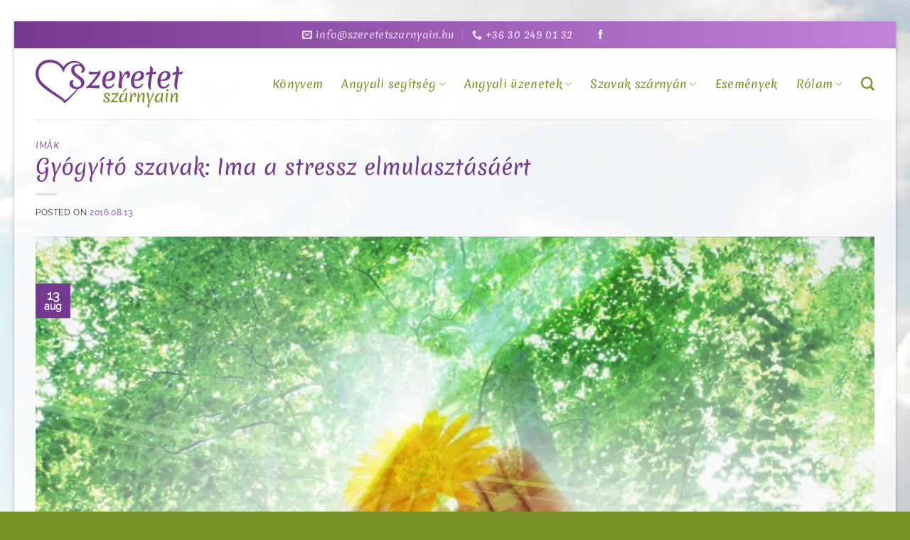

--- FILE ---
content_type: text/html; charset=UTF-8
request_url: https://szeretetszarnyain.hu/gyogyito-szavak-ima-a-stressz-elmulasztasaert/
body_size: 72934
content:
<!DOCTYPE html>
<html lang="hu" prefix="og: https://ogp.me/ns#" class="loading-site no-js">
<head>
	<meta charset="UTF-8" />
	<link rel="profile" href="http://gmpg.org/xfn/11" />
	<link rel="pingback" href="" />

	<script>(function(html){html.className = html.className.replace(/\bno-js\b/,'js')})(document.documentElement);</script>
<meta name="viewport" content="width=device-width, initial-scale=1" />
<!-- Search Engine Optimization by Rank Math - https://rankmath.com/ -->
<title>Gyógyító szavak: Ima a stressz elmulasztásáért - Szeretet Szárnyain</title>
<meta name="description" content="Ima a stressz elmulasztásáért"/>
<meta name="robots" content="index, follow, max-snippet:-1, max-video-preview:-1, max-image-preview:large"/>
<link rel="canonical" href="https://szeretetszarnyain.hu/gyogyito-szavak-ima-a-stressz-elmulasztasaert/" />
<meta property="og:locale" content="hu_HU" />
<meta property="og:type" content="article" />
<meta property="og:title" content="Gyógyító szavak: Ima a stressz elmulasztásáért - Szeretet Szárnyain" />
<meta property="og:description" content="Ima a stressz elmulasztásáért" />
<meta property="og:url" content="https://szeretetszarnyain.hu/gyogyito-szavak-ima-a-stressz-elmulasztasaert/" />
<meta property="og:site_name" content="Szeretet Szárnyain" />
<meta property="article:section" content="Imák" />
<meta property="og:image" content="https://szeretetszarnyain.hu/wp-content/uploads/ima-tenyerben-viragok.jpg" />
<meta property="og:image:secure_url" content="https://szeretetszarnyain.hu/wp-content/uploads/ima-tenyerben-viragok.jpg" />
<meta property="og:image:width" content="1280" />
<meta property="og:image:height" content="1024" />
<meta property="og:image:alt" content="Gyógyító szavak: Ima a stressz elmulasztásáért" />
<meta property="og:image:type" content="image/jpeg" />
<meta property="article:published_time" content="2016-08-13T12:32:54+01:00" />
<meta name="twitter:card" content="summary_large_image" />
<meta name="twitter:title" content="Gyógyító szavak: Ima a stressz elmulasztásáért - Szeretet Szárnyain" />
<meta name="twitter:description" content="Ima a stressz elmulasztásáért" />
<meta name="twitter:image" content="https://szeretetszarnyain.hu/wp-content/uploads/ima-tenyerben-viragok.jpg" />
<meta name="twitter:label1" content="Szerző:" />
<meta name="twitter:data1" content="Tóth Szilvia" />
<meta name="twitter:label2" content="Olvasási idő" />
<meta name="twitter:data2" content="Kevesebb, mint egy perc" />
<script type="application/ld+json" class="rank-math-schema">{"@context":"https://schema.org","@graph":[{"@type":["Person","Organization"],"@id":"https://szeretetszarnyain.hu/#person","name":"awdmin"},{"@type":"WebSite","@id":"https://szeretetszarnyain.hu/#website","url":"https://szeretetszarnyain.hu","name":"awdmin","publisher":{"@id":"https://szeretetszarnyain.hu/#person"},"inLanguage":"hu"},{"@type":"ImageObject","@id":"https://szeretetszarnyain.hu/wp-content/uploads/ima-tenyerben-viragok.jpg","url":"https://szeretetszarnyain.hu/wp-content/uploads/ima-tenyerben-viragok.jpg","width":"1280","height":"1024","inLanguage":"hu"},{"@type":"WebPage","@id":"https://szeretetszarnyain.hu/gyogyito-szavak-ima-a-stressz-elmulasztasaert/#webpage","url":"https://szeretetszarnyain.hu/gyogyito-szavak-ima-a-stressz-elmulasztasaert/","name":"Gy\u00f3gy\u00edt\u00f3 szavak: Ima a stressz elmulaszt\u00e1s\u00e1\u00e9rt - Szeretet Sz\u00e1rnyain","datePublished":"2016-08-13T12:32:54+01:00","dateModified":"2016-08-13T12:32:54+01:00","isPartOf":{"@id":"https://szeretetszarnyain.hu/#website"},"primaryImageOfPage":{"@id":"https://szeretetszarnyain.hu/wp-content/uploads/ima-tenyerben-viragok.jpg"},"inLanguage":"hu"},{"@type":"Person","@id":"https://szeretetszarnyain.hu/author/t-szilvia/","name":"T\u00f3th Szilvia","url":"https://szeretetszarnyain.hu/author/t-szilvia/","image":{"@type":"ImageObject","@id":"https://secure.gravatar.com/avatar/6ab5086febf1abc7c64686e112644dc5a9db5751d295987051994a44626b07dd?s=96&amp;d=mm&amp;r=g","url":"https://secure.gravatar.com/avatar/6ab5086febf1abc7c64686e112644dc5a9db5751d295987051994a44626b07dd?s=96&amp;d=mm&amp;r=g","caption":"T\u00f3th Szilvia","inLanguage":"hu"}},{"@type":"BlogPosting","headline":"Gy\u00f3gy\u00edt\u00f3 szavak: Ima a stressz elmulaszt\u00e1s\u00e1\u00e9rt - Szeretet Sz\u00e1rnyain","datePublished":"2016-08-13T12:32:54+01:00","dateModified":"2016-08-13T12:32:54+01:00","articleSection":"Im\u00e1k","author":{"@id":"https://szeretetszarnyain.hu/author/t-szilvia/","name":"T\u00f3th Szilvia"},"publisher":{"@id":"https://szeretetszarnyain.hu/#person"},"description":"Ima a stressz elmulaszt\u00e1s\u00e1\u00e9rt","name":"Gy\u00f3gy\u00edt\u00f3 szavak: Ima a stressz elmulaszt\u00e1s\u00e1\u00e9rt - Szeretet Sz\u00e1rnyain","@id":"https://szeretetszarnyain.hu/gyogyito-szavak-ima-a-stressz-elmulasztasaert/#richSnippet","isPartOf":{"@id":"https://szeretetszarnyain.hu/gyogyito-szavak-ima-a-stressz-elmulasztasaert/#webpage"},"image":{"@id":"https://szeretetszarnyain.hu/wp-content/uploads/ima-tenyerben-viragok.jpg"},"inLanguage":"hu","mainEntityOfPage":{"@id":"https://szeretetszarnyain.hu/gyogyito-szavak-ima-a-stressz-elmulasztasaert/#webpage"}}]}</script>
<!-- /Rank Math WordPress SEO plugin -->

<link rel='dns-prefetch' href='//meet.jit.si' />
<link rel='dns-prefetch' href='//fonts.googleapis.com' />
<link rel='prefetch' href='https://szeretetszarnyain.hu/wp-content/themes/flatsome/assets/js/flatsome.js?ver=e2eddd6c228105dac048' />
<link rel='prefetch' href='https://szeretetszarnyain.hu/wp-content/themes/flatsome/assets/js/chunk.slider.js?ver=3.20.4' />
<link rel='prefetch' href='https://szeretetszarnyain.hu/wp-content/themes/flatsome/assets/js/chunk.popups.js?ver=3.20.4' />
<link rel='prefetch' href='https://szeretetszarnyain.hu/wp-content/themes/flatsome/assets/js/chunk.tooltips.js?ver=3.20.4' />
<link rel='prefetch' href='https://szeretetszarnyain.hu/wp-content/themes/flatsome/assets/js/woocommerce.js?ver=1c9be63d628ff7c3ff4c' />
<link rel="alternate" type="application/rss+xml" title="Szeretet Szárnyain &raquo; hírcsatorna" href="https://szeretetszarnyain.hu/feed/" />
<link rel="alternate" type="application/rss+xml" title="Szeretet Szárnyain &raquo; hozzászólás hírcsatorna" href="https://szeretetszarnyain.hu/comments/feed/" />
<link rel="alternate" type="application/rss+xml" title="Szeretet Szárnyain &raquo; Gyógyító szavak: Ima a stressz elmulasztásáért hozzászólás hírcsatorna" href="https://szeretetszarnyain.hu/gyogyito-szavak-ima-a-stressz-elmulasztasaert/feed/" />
<link rel="alternate" title="oEmbed (JSON)" type="application/json+oembed" href="https://szeretetszarnyain.hu/wp-json/oembed/1.0/embed?url=https%3A%2F%2Fszeretetszarnyain.hu%2Fgyogyito-szavak-ima-a-stressz-elmulasztasaert%2F" />
<link rel="alternate" title="oEmbed (XML)" type="text/xml+oembed" href="https://szeretetszarnyain.hu/wp-json/oembed/1.0/embed?url=https%3A%2F%2Fszeretetszarnyain.hu%2Fgyogyito-szavak-ima-a-stressz-elmulasztasaert%2F&#038;format=xml" />
<style id='wp-img-auto-sizes-contain-inline-css' type='text/css'>
img:is([sizes=auto i],[sizes^="auto," i]){contain-intrinsic-size:3000px 1500px}
/*# sourceURL=wp-img-auto-sizes-contain-inline-css */
</style>
<style id='woocommerce-inline-inline-css' type='text/css'>
.woocommerce form .form-row .required { visibility: visible; }
/*# sourceURL=woocommerce-inline-inline-css */
</style>
<link rel='stylesheet' id='evcal_google_fonts-css' href='//fonts.googleapis.com/css?family=Oswald%3A400%2C300%7COpen+Sans%3A700%2C400%2C400i%7CRoboto%3A700%2C400&#038;ver=6.9' type='text/css' media='screen' />
<link rel='stylesheet' id='evcal_cal_default-css' href='//szeretetszarnyain.hu/wp-content/plugins/eventON/assets/css/eventon_styles.css?ver=4.0.3' type='text/css' media='all' />
<link rel='stylesheet' id='evo_font_icons-css' href='//szeretetszarnyain.hu/wp-content/plugins/eventON/assets/fonts/all.css?ver=4.0.3' type='text/css' media='all' />
<link rel='stylesheet' id='eventon_dynamic_styles-css' href='//szeretetszarnyain.hu/wp-content/plugins/eventON/assets/css/eventon_dynamic_styles.css?ver=4.0.3' type='text/css' media='all' />
<link rel='stylesheet' id='evo_fc_styles-css' href='https://szeretetszarnyain.hu/wp-content/plugins/eventon-full-cal/assets/fc_styles.css?ver=2.0.3' type='text/css' media='all' />
<link rel='stylesheet' id='flatsome-main-css' href='https://szeretetszarnyain.hu/wp-content/themes/flatsome/assets/css/flatsome.css?ver=3.20.4' type='text/css' media='all' />
<style id='flatsome-main-inline-css' type='text/css'>
@font-face {
				font-family: "fl-icons";
				font-display: block;
				src: url(https://szeretetszarnyain.hu/wp-content/themes/flatsome/assets/css/icons/fl-icons.eot?v=3.20.4);
				src:
					url(https://szeretetszarnyain.hu/wp-content/themes/flatsome/assets/css/icons/fl-icons.eot#iefix?v=3.20.4) format("embedded-opentype"),
					url(https://szeretetszarnyain.hu/wp-content/themes/flatsome/assets/css/icons/fl-icons.woff2?v=3.20.4) format("woff2"),
					url(https://szeretetszarnyain.hu/wp-content/themes/flatsome/assets/css/icons/fl-icons.ttf?v=3.20.4) format("truetype"),
					url(https://szeretetszarnyain.hu/wp-content/themes/flatsome/assets/css/icons/fl-icons.woff?v=3.20.4) format("woff"),
					url(https://szeretetszarnyain.hu/wp-content/themes/flatsome/assets/css/icons/fl-icons.svg?v=3.20.4#fl-icons) format("svg");
			}
/*# sourceURL=flatsome-main-inline-css */
</style>
<link rel='stylesheet' id='flatsome-shop-css' href='https://szeretetszarnyain.hu/wp-content/themes/flatsome/assets/css/flatsome-shop.css?ver=3.20.4' type='text/css' media='all' />
<link rel='stylesheet' id='flatsome-style-css' href='https://szeretetszarnyain.hu/wp-content/themes/flatsome-child/style.css?ver=3.0' type='text/css' media='all' />
<script type="text/javascript" src="https://szeretetszarnyain.hu/wp-includes/js/jquery/jquery.min.js?ver=3.7.1" id="jquery-core-js"></script>
<script type="text/javascript" src="https://szeretetszarnyain.hu/wp-includes/js/jquery/jquery-migrate.min.js?ver=3.4.1" id="jquery-migrate-js"></script>
<script type="text/javascript" src="https://szeretetszarnyain.hu/wp-content/plugins/woocommerce/assets/js/jquery-blockui/jquery.blockUI.min.js?ver=2.7.0-wc.10.4.3" id="wc-jquery-blockui-js" data-wp-strategy="defer"></script>
<script type="text/javascript" id="wc-add-to-cart-js-extra">
/* <![CDATA[ */
var wc_add_to_cart_params = {"ajax_url":"/wp-admin/admin-ajax.php","wc_ajax_url":"/?wc-ajax=%%endpoint%%","i18n_view_cart":"Kos\u00e1r","cart_url":"https://szeretetszarnyain.hu/kosar/","is_cart":"","cart_redirect_after_add":"no"};
//# sourceURL=wc-add-to-cart-js-extra
/* ]]> */
</script>
<script type="text/javascript" src="https://szeretetszarnyain.hu/wp-content/plugins/woocommerce/assets/js/frontend/add-to-cart.min.js?ver=10.4.3" id="wc-add-to-cart-js" defer="defer" data-wp-strategy="defer"></script>
<script type="text/javascript" src="https://szeretetszarnyain.hu/wp-content/plugins/woocommerce/assets/js/js-cookie/js.cookie.min.js?ver=2.1.4-wc.10.4.3" id="wc-js-cookie-js" data-wp-strategy="defer"></script>
<link rel="https://api.w.org/" href="https://szeretetszarnyain.hu/wp-json/" /><link rel="alternate" title="JSON" type="application/json" href="https://szeretetszarnyain.hu/wp-json/wp/v2/posts/6878906" /><link rel="EditURI" type="application/rsd+xml" title="RSD" href="https://szeretetszarnyain.hu/xmlrpc.php?rsd" />
<meta name="generator" content="WordPress 6.9" />
<link rel='shortlink' href='https://szeretetszarnyain.hu/?p=6878906' />
	<noscript><style>.woocommerce-product-gallery{ opacity: 1 !important; }</style></noscript>
	

<!-- EventON Version -->
<meta name="generator" content="EventON 4.0.3" />

<link rel="icon" href="https://szeretetszarnyain.hu/wp-content/uploads/favicon.png" sizes="32x32" />
<link rel="icon" href="https://szeretetszarnyain.hu/wp-content/uploads/favicon.png" sizes="192x192" />
<link rel="apple-touch-icon" href="https://szeretetszarnyain.hu/wp-content/uploads/favicon.png" />
<meta name="msapplication-TileImage" content="https://szeretetszarnyain.hu/wp-content/uploads/favicon.png" />
<style id="custom-css" type="text/css">:root {--primary-color: #75398f;--fs-color-primary: #75398f;--fs-color-secondary: #789225;--fs-color-success: #789225;--fs-color-alert: #b20000;--fs-color-base: #2d2d2d;--fs-experimental-link-color: #75398f;--fs-experimental-link-color-hover: #789225;}.tooltipster-base {--tooltip-color: #fff;--tooltip-bg-color: #000;}.off-canvas-right .mfp-content, .off-canvas-left .mfp-content {--drawer-width: 300px;}.off-canvas .mfp-content.off-canvas-cart {--drawer-width: 360px;}html{background-image: url('https://szeretetszarnyain.hu/wp-content/uploads/bg-03.jpg');}.container-width, .full-width .ubermenu-nav, .container, .row{max-width: 1210px}.row.row-collapse{max-width: 1180px}.row.row-small{max-width: 1202.5px}.row.row-large{max-width: 1240px}body.framed, body.framed header, body.framed .header-wrapper, body.boxed, body.boxed header, body.boxed .header-wrapper, body.boxed .is-sticky-section{ max-width: 1240px}.sticky-add-to-cart--active, #wrapper,#main,#main.dark{background-color: rgba(255,255,255,0.5)}.header-main{height: 100px}#logo img{max-height: 100px}#logo{width:214px;}#logo img{padding:5px 0;}.header-bottom{min-height: 10px}.header-top{min-height: 38px}.transparent .header-main{height: 30px}.transparent #logo img{max-height: 30px}.has-transparent + .page-title:first-of-type,.has-transparent + #main > .page-title,.has-transparent + #main > div > .page-title,.has-transparent + #main .page-header-wrapper:first-of-type .page-title{padding-top: 60px;}.header.show-on-scroll,.stuck .header-main{height:70px!important}.stuck #logo img{max-height: 70px!important}.search-form{ width: 100%;}.header-bg-color {background-color: rgba(255,255,255,0.9)}.header-bottom {background-color: #f1f1f1}.header-main .nav > li > a{line-height: 80px }.header-bottom-nav > li > a{line-height: 16px }@media (max-width: 549px) {.header-main{height: 80px}#logo img{max-height: 80px}}.nav-dropdown{font-size:90%}h1,h2,h3,h4,h5,h6,.heading-font{color: #75398f;}body{font-size: 110%;}@media screen and (max-width: 549px){body{font-size: 100%;}}body{font-family: Raleway, sans-serif;}body {font-weight: 400;font-style: normal;}.nav > li > a {font-family: Merienda, sans-serif;}.mobile-sidebar-levels-2 .nav > li > ul > li > a {font-family: Merienda, sans-serif;}.nav > li > a,.mobile-sidebar-levels-2 .nav > li > ul > li > a {font-weight: 400;font-style: normal;}h1,h2,h3,h4,h5,h6,.heading-font, .off-canvas-center .nav-sidebar.nav-vertical > li > a{font-family: Merienda, sans-serif;}h1,h2,h3,h4,h5,h6,.heading-font,.banner h1,.banner h2 {font-weight: 400;font-style: normal;}.alt-font{font-family: Courgette, sans-serif;}.alt-font {font-weight: 400!important;font-style: normal!important;}.breadcrumbs{text-transform: none;}button,.button{text-transform: none;}.nav > li > a, .links > li > a{text-transform: none;}.section-title span{text-transform: none;}h3.widget-title,span.widget-title{text-transform: none;}.header:not(.transparent) .header-nav-main.nav > li > a {color: #789225;}.header:not(.transparent) .header-nav-main.nav > li > a:hover,.header:not(.transparent) .header-nav-main.nav > li.active > a,.header:not(.transparent) .header-nav-main.nav > li.current > a,.header:not(.transparent) .header-nav-main.nav > li > a.active,.header:not(.transparent) .header-nav-main.nav > li > a.current{color: #75398f;}.header-nav-main.nav-line-bottom > li > a:before,.header-nav-main.nav-line-grow > li > a:before,.header-nav-main.nav-line > li > a:before,.header-nav-main.nav-box > li > a:hover,.header-nav-main.nav-box > li.active > a,.header-nav-main.nav-pills > li > a:hover,.header-nav-main.nav-pills > li.active > a{color:#FFF!important;background-color: #75398f;}.shop-page-title.featured-title .title-overlay{background-color: rgba(255,255,255,0);}input[type='submit'], input[type="button"], button:not(.icon), .button:not(.icon){border-radius: 3px!important}@media screen and (min-width: 550px){.products .box-vertical .box-image{min-width: 300px!important;width: 300px!important;}}.absolute-footer, html{background-color: #789225}.nav-vertical-fly-out > li + li {border-top-width: 1px; border-top-style: solid;}/* Custom CSS */.header-top .nav>li>a>i+span, .header-top .nav.nav-small>li>a>span {font-size: 1em;}.nav-uppercase>li>a {font-weight:normal;}.h2, h2 {font-size: 1.4em;line-height: 1.3;}.is-large {font-size: 1.3em;}h1.is-large {font-size: 1.7em;}.banner h2, .banner h3, .banner h1 {line-height: 1.4;}h1, h2, h3, h4, h5, h6, .heading-font, .banner h1, .banner h2 {font-weight: normal;}#comments .comment-respond {background-color: rgba(255,255,255,0.6);border: 1px solid #ececec;}@media screen and (min-width: 850px){.large-10 {max-width: 100%;-ms-flex-preferred-size: 100%;flex-basis: 100%;}}.absolute-footer {font-size: .8em;padding: 8px 0 8px;background: linear-gradient(90deg, rgba(120,146,37,1) 0%, rgba(169,197,84,1) 100%);}.header-top{background: linear-gradient(90deg, rgba(117,57,143,1) 0%, rgba(196,130,218,1) 100%);min-height: 38px;}.ajde_evcal_calendar .calendar_header p {font-size: 24px;}.evofc_months_strip.names .eventon_fc_days .evo_fc_day.has_events span i {font-size: 13px;text-transform: capitalize;width: auto;height: 22px;border-radius: 3px;font-style: normal;font-weight: normal;color: #808080;text-overflow: ellipsis;overflow: hidden;display: block;margin: 0 5px 3px;padding: 1px 5px;box-sizing: border-box;text-align: left;}.eventon_fc_days .evo_fc_day.today:before {background-color: #799225;}.byline{display:none;}.post-tags-title{float:left;margin: 8px 20px 0 0;}.post-tags{ margin: 30px 0 90px 0; padding:0; list-style:none !important;}.post-tags li, .post-tags a{float:left;height:28px;line-height:28px;position:relative;font-size:13px;}.post-tags a{margin-right:10px;padding:0 10px 0 12px;background:#75398f;color:#fff;text-decoration:none;-moz-border-radius-bottomright:4px;-webkit-border-bottom-right-radius:4px;border-bottom-right-radius:4px;-moz-border-radius-topright:4px;-webkit-border-top-right-radius:4px;border-top-right-radius:4px;}.post-tags a:before{content:"";float:left;position:absolute;top:0;left:-15px;width:0;height:0;border-color:transparent #75398f transparent transparent;border-style:solid;border-width:14px 15px 14px 0;}.post-tags a:after{content:"";position:absolute;top:11px;left:0;float:left;width:4px;height:4px;-moz-border-radius:2px;-webkit-border-radius:2px;border-radius:2px;background:#fff;-moz-box-shadow:-1px -1px 2px #75398f;-webkit-box-shadow:-1px -1px 2px #75398f;box-shadow:-1px -1px 2px #75398f;}.post-tags a:hover{background:#789225;}.post-tags a:hover:before{border-color:transparent #789225 transparent transparent;}.woocommerce-breadcrumb{display:none;}.shop-page-title{text-align:center;}.featured-title {background-color: rgba(255,255,255,0.5);text-shadow: 1px 1px 1px rgba(0,0,0,0);}.featured-title h1 {color: #75398f!important;}.featured-title .page-title-bg {box-shadow: inset 0 0 0px 0px rgba(0,0,0,0);}/* Custom CSS Mobile */@media (max-width: 549px){.header-top .nav {display: block;}.header-top .nav>li {display: block;text-align: center;}}.label-new.menu-item > a:after{content:"Új";}.label-hot.menu-item > a:after{content:"Forró (HOT)";}.label-sale.menu-item > a:after{content:"Akció";}.label-popular.menu-item > a:after{content:"Népszerű";}</style><style id="kirki-inline-styles">/* vietnamese */
@font-face {
  font-family: 'Merienda';
  font-style: normal;
  font-weight: 400;
  font-display: swap;
  src: url(https://szeretetszarnyain.hu/wp-content/fonts/merienda/gNMaW3x8Qoy5_mf8uUkJGHtiYXjmKFy5enhYQUT9cGA.woff2) format('woff2');
  unicode-range: U+0102-0103, U+0110-0111, U+0128-0129, U+0168-0169, U+01A0-01A1, U+01AF-01B0, U+0300-0301, U+0303-0304, U+0308-0309, U+0323, U+0329, U+1EA0-1EF9, U+20AB;
}
/* latin-ext */
@font-face {
  font-family: 'Merienda';
  font-style: normal;
  font-weight: 400;
  font-display: swap;
  src: url(https://szeretetszarnyain.hu/wp-content/fonts/merienda/gNMaW3x8Qoy5_mf8uUkJGHtiYXjmKFy5enhYQET9cGA.woff2) format('woff2');
  unicode-range: U+0100-02BA, U+02BD-02C5, U+02C7-02CC, U+02CE-02D7, U+02DD-02FF, U+0304, U+0308, U+0329, U+1D00-1DBF, U+1E00-1E9F, U+1EF2-1EFF, U+2020, U+20A0-20AB, U+20AD-20C0, U+2113, U+2C60-2C7F, U+A720-A7FF;
}
/* latin */
@font-face {
  font-family: 'Merienda';
  font-style: normal;
  font-weight: 400;
  font-display: swap;
  src: url(https://szeretetszarnyain.hu/wp-content/fonts/merienda/gNMaW3x8Qoy5_mf8uUkJGHtiYXjmKFy5enhYTkT9.woff2) format('woff2');
  unicode-range: U+0000-00FF, U+0131, U+0152-0153, U+02BB-02BC, U+02C6, U+02DA, U+02DC, U+0304, U+0308, U+0329, U+2000-206F, U+20AC, U+2122, U+2191, U+2193, U+2212, U+2215, U+FEFF, U+FFFD;
}/* cyrillic-ext */
@font-face {
  font-family: 'Raleway';
  font-style: normal;
  font-weight: 400;
  font-display: swap;
  src: url(https://szeretetszarnyain.hu/wp-content/fonts/raleway/1Ptxg8zYS_SKggPN4iEgvnHyvveLxVvaorCFPrEHJA.woff2) format('woff2');
  unicode-range: U+0460-052F, U+1C80-1C8A, U+20B4, U+2DE0-2DFF, U+A640-A69F, U+FE2E-FE2F;
}
/* cyrillic */
@font-face {
  font-family: 'Raleway';
  font-style: normal;
  font-weight: 400;
  font-display: swap;
  src: url(https://szeretetszarnyain.hu/wp-content/fonts/raleway/1Ptxg8zYS_SKggPN4iEgvnHyvveLxVvaorCMPrEHJA.woff2) format('woff2');
  unicode-range: U+0301, U+0400-045F, U+0490-0491, U+04B0-04B1, U+2116;
}
/* vietnamese */
@font-face {
  font-family: 'Raleway';
  font-style: normal;
  font-weight: 400;
  font-display: swap;
  src: url(https://szeretetszarnyain.hu/wp-content/fonts/raleway/1Ptxg8zYS_SKggPN4iEgvnHyvveLxVvaorCHPrEHJA.woff2) format('woff2');
  unicode-range: U+0102-0103, U+0110-0111, U+0128-0129, U+0168-0169, U+01A0-01A1, U+01AF-01B0, U+0300-0301, U+0303-0304, U+0308-0309, U+0323, U+0329, U+1EA0-1EF9, U+20AB;
}
/* latin-ext */
@font-face {
  font-family: 'Raleway';
  font-style: normal;
  font-weight: 400;
  font-display: swap;
  src: url(https://szeretetszarnyain.hu/wp-content/fonts/raleway/1Ptxg8zYS_SKggPN4iEgvnHyvveLxVvaorCGPrEHJA.woff2) format('woff2');
  unicode-range: U+0100-02BA, U+02BD-02C5, U+02C7-02CC, U+02CE-02D7, U+02DD-02FF, U+0304, U+0308, U+0329, U+1D00-1DBF, U+1E00-1E9F, U+1EF2-1EFF, U+2020, U+20A0-20AB, U+20AD-20C0, U+2113, U+2C60-2C7F, U+A720-A7FF;
}
/* latin */
@font-face {
  font-family: 'Raleway';
  font-style: normal;
  font-weight: 400;
  font-display: swap;
  src: url(https://szeretetszarnyain.hu/wp-content/fonts/raleway/1Ptxg8zYS_SKggPN4iEgvnHyvveLxVvaorCIPrE.woff2) format('woff2');
  unicode-range: U+0000-00FF, U+0131, U+0152-0153, U+02BB-02BC, U+02C6, U+02DA, U+02DC, U+0304, U+0308, U+0329, U+2000-206F, U+20AC, U+2122, U+2191, U+2193, U+2212, U+2215, U+FEFF, U+FFFD;
}/* latin-ext */
@font-face {
  font-family: 'Courgette';
  font-style: normal;
  font-weight: 400;
  font-display: swap;
  src: url(https://szeretetszarnyain.hu/wp-content/fonts/courgette/wEO_EBrAnc9BLjLQAUk1WPoK7Es.woff2) format('woff2');
  unicode-range: U+0100-02BA, U+02BD-02C5, U+02C7-02CC, U+02CE-02D7, U+02DD-02FF, U+0304, U+0308, U+0329, U+1D00-1DBF, U+1E00-1E9F, U+1EF2-1EFF, U+2020, U+20A0-20AB, U+20AD-20C0, U+2113, U+2C60-2C7F, U+A720-A7FF;
}
/* latin */
@font-face {
  font-family: 'Courgette';
  font-style: normal;
  font-weight: 400;
  font-display: swap;
  src: url(https://szeretetszarnyain.hu/wp-content/fonts/courgette/wEO_EBrAnc9BLjLQAUk1VvoK.woff2) format('woff2');
  unicode-range: U+0000-00FF, U+0131, U+0152-0153, U+02BB-02BC, U+02C6, U+02DA, U+02DC, U+0304, U+0308, U+0329, U+2000-206F, U+20AC, U+2122, U+2191, U+2193, U+2212, U+2215, U+FEFF, U+FFFD;
}</style><link rel='stylesheet' id='wc-blocks-style-css' href='https://szeretetszarnyain.hu/wp-content/plugins/woocommerce/assets/client/blocks/wc-blocks.css?ver=wc-10.4.3' type='text/css' media='all' />
<style id='global-styles-inline-css' type='text/css'>
:root{--wp--preset--aspect-ratio--square: 1;--wp--preset--aspect-ratio--4-3: 4/3;--wp--preset--aspect-ratio--3-4: 3/4;--wp--preset--aspect-ratio--3-2: 3/2;--wp--preset--aspect-ratio--2-3: 2/3;--wp--preset--aspect-ratio--16-9: 16/9;--wp--preset--aspect-ratio--9-16: 9/16;--wp--preset--color--black: #000000;--wp--preset--color--cyan-bluish-gray: #abb8c3;--wp--preset--color--white: #ffffff;--wp--preset--color--pale-pink: #f78da7;--wp--preset--color--vivid-red: #cf2e2e;--wp--preset--color--luminous-vivid-orange: #ff6900;--wp--preset--color--luminous-vivid-amber: #fcb900;--wp--preset--color--light-green-cyan: #7bdcb5;--wp--preset--color--vivid-green-cyan: #00d084;--wp--preset--color--pale-cyan-blue: #8ed1fc;--wp--preset--color--vivid-cyan-blue: #0693e3;--wp--preset--color--vivid-purple: #9b51e0;--wp--preset--color--primary: #75398f;--wp--preset--color--secondary: #789225;--wp--preset--color--success: #789225;--wp--preset--color--alert: #b20000;--wp--preset--gradient--vivid-cyan-blue-to-vivid-purple: linear-gradient(135deg,rgb(6,147,227) 0%,rgb(155,81,224) 100%);--wp--preset--gradient--light-green-cyan-to-vivid-green-cyan: linear-gradient(135deg,rgb(122,220,180) 0%,rgb(0,208,130) 100%);--wp--preset--gradient--luminous-vivid-amber-to-luminous-vivid-orange: linear-gradient(135deg,rgb(252,185,0) 0%,rgb(255,105,0) 100%);--wp--preset--gradient--luminous-vivid-orange-to-vivid-red: linear-gradient(135deg,rgb(255,105,0) 0%,rgb(207,46,46) 100%);--wp--preset--gradient--very-light-gray-to-cyan-bluish-gray: linear-gradient(135deg,rgb(238,238,238) 0%,rgb(169,184,195) 100%);--wp--preset--gradient--cool-to-warm-spectrum: linear-gradient(135deg,rgb(74,234,220) 0%,rgb(151,120,209) 20%,rgb(207,42,186) 40%,rgb(238,44,130) 60%,rgb(251,105,98) 80%,rgb(254,248,76) 100%);--wp--preset--gradient--blush-light-purple: linear-gradient(135deg,rgb(255,206,236) 0%,rgb(152,150,240) 100%);--wp--preset--gradient--blush-bordeaux: linear-gradient(135deg,rgb(254,205,165) 0%,rgb(254,45,45) 50%,rgb(107,0,62) 100%);--wp--preset--gradient--luminous-dusk: linear-gradient(135deg,rgb(255,203,112) 0%,rgb(199,81,192) 50%,rgb(65,88,208) 100%);--wp--preset--gradient--pale-ocean: linear-gradient(135deg,rgb(255,245,203) 0%,rgb(182,227,212) 50%,rgb(51,167,181) 100%);--wp--preset--gradient--electric-grass: linear-gradient(135deg,rgb(202,248,128) 0%,rgb(113,206,126) 100%);--wp--preset--gradient--midnight: linear-gradient(135deg,rgb(2,3,129) 0%,rgb(40,116,252) 100%);--wp--preset--font-size--small: 13px;--wp--preset--font-size--medium: 20px;--wp--preset--font-size--large: 36px;--wp--preset--font-size--x-large: 42px;--wp--preset--spacing--20: 0.44rem;--wp--preset--spacing--30: 0.67rem;--wp--preset--spacing--40: 1rem;--wp--preset--spacing--50: 1.5rem;--wp--preset--spacing--60: 2.25rem;--wp--preset--spacing--70: 3.38rem;--wp--preset--spacing--80: 5.06rem;--wp--preset--shadow--natural: 6px 6px 9px rgba(0, 0, 0, 0.2);--wp--preset--shadow--deep: 12px 12px 50px rgba(0, 0, 0, 0.4);--wp--preset--shadow--sharp: 6px 6px 0px rgba(0, 0, 0, 0.2);--wp--preset--shadow--outlined: 6px 6px 0px -3px rgb(255, 255, 255), 6px 6px rgb(0, 0, 0);--wp--preset--shadow--crisp: 6px 6px 0px rgb(0, 0, 0);}:where(body) { margin: 0; }.wp-site-blocks > .alignleft { float: left; margin-right: 2em; }.wp-site-blocks > .alignright { float: right; margin-left: 2em; }.wp-site-blocks > .aligncenter { justify-content: center; margin-left: auto; margin-right: auto; }:where(.is-layout-flex){gap: 0.5em;}:where(.is-layout-grid){gap: 0.5em;}.is-layout-flow > .alignleft{float: left;margin-inline-start: 0;margin-inline-end: 2em;}.is-layout-flow > .alignright{float: right;margin-inline-start: 2em;margin-inline-end: 0;}.is-layout-flow > .aligncenter{margin-left: auto !important;margin-right: auto !important;}.is-layout-constrained > .alignleft{float: left;margin-inline-start: 0;margin-inline-end: 2em;}.is-layout-constrained > .alignright{float: right;margin-inline-start: 2em;margin-inline-end: 0;}.is-layout-constrained > .aligncenter{margin-left: auto !important;margin-right: auto !important;}.is-layout-constrained > :where(:not(.alignleft):not(.alignright):not(.alignfull)){margin-left: auto !important;margin-right: auto !important;}body .is-layout-flex{display: flex;}.is-layout-flex{flex-wrap: wrap;align-items: center;}.is-layout-flex > :is(*, div){margin: 0;}body .is-layout-grid{display: grid;}.is-layout-grid > :is(*, div){margin: 0;}body{padding-top: 0px;padding-right: 0px;padding-bottom: 0px;padding-left: 0px;}a:where(:not(.wp-element-button)){text-decoration: none;}:root :where(.wp-element-button, .wp-block-button__link){background-color: #32373c;border-width: 0;color: #fff;font-family: inherit;font-size: inherit;font-style: inherit;font-weight: inherit;letter-spacing: inherit;line-height: inherit;padding-top: calc(0.667em + 2px);padding-right: calc(1.333em + 2px);padding-bottom: calc(0.667em + 2px);padding-left: calc(1.333em + 2px);text-decoration: none;text-transform: inherit;}.has-black-color{color: var(--wp--preset--color--black) !important;}.has-cyan-bluish-gray-color{color: var(--wp--preset--color--cyan-bluish-gray) !important;}.has-white-color{color: var(--wp--preset--color--white) !important;}.has-pale-pink-color{color: var(--wp--preset--color--pale-pink) !important;}.has-vivid-red-color{color: var(--wp--preset--color--vivid-red) !important;}.has-luminous-vivid-orange-color{color: var(--wp--preset--color--luminous-vivid-orange) !important;}.has-luminous-vivid-amber-color{color: var(--wp--preset--color--luminous-vivid-amber) !important;}.has-light-green-cyan-color{color: var(--wp--preset--color--light-green-cyan) !important;}.has-vivid-green-cyan-color{color: var(--wp--preset--color--vivid-green-cyan) !important;}.has-pale-cyan-blue-color{color: var(--wp--preset--color--pale-cyan-blue) !important;}.has-vivid-cyan-blue-color{color: var(--wp--preset--color--vivid-cyan-blue) !important;}.has-vivid-purple-color{color: var(--wp--preset--color--vivid-purple) !important;}.has-primary-color{color: var(--wp--preset--color--primary) !important;}.has-secondary-color{color: var(--wp--preset--color--secondary) !important;}.has-success-color{color: var(--wp--preset--color--success) !important;}.has-alert-color{color: var(--wp--preset--color--alert) !important;}.has-black-background-color{background-color: var(--wp--preset--color--black) !important;}.has-cyan-bluish-gray-background-color{background-color: var(--wp--preset--color--cyan-bluish-gray) !important;}.has-white-background-color{background-color: var(--wp--preset--color--white) !important;}.has-pale-pink-background-color{background-color: var(--wp--preset--color--pale-pink) !important;}.has-vivid-red-background-color{background-color: var(--wp--preset--color--vivid-red) !important;}.has-luminous-vivid-orange-background-color{background-color: var(--wp--preset--color--luminous-vivid-orange) !important;}.has-luminous-vivid-amber-background-color{background-color: var(--wp--preset--color--luminous-vivid-amber) !important;}.has-light-green-cyan-background-color{background-color: var(--wp--preset--color--light-green-cyan) !important;}.has-vivid-green-cyan-background-color{background-color: var(--wp--preset--color--vivid-green-cyan) !important;}.has-pale-cyan-blue-background-color{background-color: var(--wp--preset--color--pale-cyan-blue) !important;}.has-vivid-cyan-blue-background-color{background-color: var(--wp--preset--color--vivid-cyan-blue) !important;}.has-vivid-purple-background-color{background-color: var(--wp--preset--color--vivid-purple) !important;}.has-primary-background-color{background-color: var(--wp--preset--color--primary) !important;}.has-secondary-background-color{background-color: var(--wp--preset--color--secondary) !important;}.has-success-background-color{background-color: var(--wp--preset--color--success) !important;}.has-alert-background-color{background-color: var(--wp--preset--color--alert) !important;}.has-black-border-color{border-color: var(--wp--preset--color--black) !important;}.has-cyan-bluish-gray-border-color{border-color: var(--wp--preset--color--cyan-bluish-gray) !important;}.has-white-border-color{border-color: var(--wp--preset--color--white) !important;}.has-pale-pink-border-color{border-color: var(--wp--preset--color--pale-pink) !important;}.has-vivid-red-border-color{border-color: var(--wp--preset--color--vivid-red) !important;}.has-luminous-vivid-orange-border-color{border-color: var(--wp--preset--color--luminous-vivid-orange) !important;}.has-luminous-vivid-amber-border-color{border-color: var(--wp--preset--color--luminous-vivid-amber) !important;}.has-light-green-cyan-border-color{border-color: var(--wp--preset--color--light-green-cyan) !important;}.has-vivid-green-cyan-border-color{border-color: var(--wp--preset--color--vivid-green-cyan) !important;}.has-pale-cyan-blue-border-color{border-color: var(--wp--preset--color--pale-cyan-blue) !important;}.has-vivid-cyan-blue-border-color{border-color: var(--wp--preset--color--vivid-cyan-blue) !important;}.has-vivid-purple-border-color{border-color: var(--wp--preset--color--vivid-purple) !important;}.has-primary-border-color{border-color: var(--wp--preset--color--primary) !important;}.has-secondary-border-color{border-color: var(--wp--preset--color--secondary) !important;}.has-success-border-color{border-color: var(--wp--preset--color--success) !important;}.has-alert-border-color{border-color: var(--wp--preset--color--alert) !important;}.has-vivid-cyan-blue-to-vivid-purple-gradient-background{background: var(--wp--preset--gradient--vivid-cyan-blue-to-vivid-purple) !important;}.has-light-green-cyan-to-vivid-green-cyan-gradient-background{background: var(--wp--preset--gradient--light-green-cyan-to-vivid-green-cyan) !important;}.has-luminous-vivid-amber-to-luminous-vivid-orange-gradient-background{background: var(--wp--preset--gradient--luminous-vivid-amber-to-luminous-vivid-orange) !important;}.has-luminous-vivid-orange-to-vivid-red-gradient-background{background: var(--wp--preset--gradient--luminous-vivid-orange-to-vivid-red) !important;}.has-very-light-gray-to-cyan-bluish-gray-gradient-background{background: var(--wp--preset--gradient--very-light-gray-to-cyan-bluish-gray) !important;}.has-cool-to-warm-spectrum-gradient-background{background: var(--wp--preset--gradient--cool-to-warm-spectrum) !important;}.has-blush-light-purple-gradient-background{background: var(--wp--preset--gradient--blush-light-purple) !important;}.has-blush-bordeaux-gradient-background{background: var(--wp--preset--gradient--blush-bordeaux) !important;}.has-luminous-dusk-gradient-background{background: var(--wp--preset--gradient--luminous-dusk) !important;}.has-pale-ocean-gradient-background{background: var(--wp--preset--gradient--pale-ocean) !important;}.has-electric-grass-gradient-background{background: var(--wp--preset--gradient--electric-grass) !important;}.has-midnight-gradient-background{background: var(--wp--preset--gradient--midnight) !important;}.has-small-font-size{font-size: var(--wp--preset--font-size--small) !important;}.has-medium-font-size{font-size: var(--wp--preset--font-size--medium) !important;}.has-large-font-size{font-size: var(--wp--preset--font-size--large) !important;}.has-x-large-font-size{font-size: var(--wp--preset--font-size--x-large) !important;}
/*# sourceURL=global-styles-inline-css */
</style>
</head>

<body class="wp-singular post-template-default single single-post postid-6878906 single-format-standard wp-theme-flatsome wp-child-theme-flatsome-child theme-flatsome woocommerce-no-js framed box-shadow lightbox nav-dropdown-has-arrow nav-dropdown-has-shadow nav-dropdown-has-border">


<a class="skip-link screen-reader-text" href="#main">Skip to content</a>

<div id="wrapper">

	<div class="page-loader fixed fill z-top-3 ">
	<div class="page-loader-inner x50 y50 md-y50 md-x50 lg-y50 lg-x50 absolute">
		<div class="page-loader-logo" style="padding-bottom: 30px;">
	    	
<!-- Header logo -->
<a href="https://szeretetszarnyain.hu/" title="Szeretet Szárnyain" rel="home">
		<img width="207" height="68" src="https://szeretetszarnyain.hu/wp-content/uploads/szeretetszarnyain-logo-1.png" class="header_logo header-logo" alt="Szeretet Szárnyain"/><img  width="207" height="68" src="https://szeretetszarnyain.hu/wp-content/uploads/szeretetszarnyain-logo-1.png" class="header-logo-dark" alt="Szeretet Szárnyain"/></a>
	    </div>
		<div class="page-loader-spin"><div class="loading-spin"></div></div>
	</div>
	<style>
		.page-loader{opacity: 0; transition: opacity .3s; transition-delay: .3s;
			background-color: #fff;
		}
		.loading-site .page-loader{opacity: .98;}
		.page-loader-logo{max-width: 214px; animation: pageLoadZoom 1.3s ease-out; -webkit-animation: pageLoadZoom 1.3s ease-out;}
		.page-loader-spin{animation: pageLoadZoomSpin 1.3s ease-out;}
		.page-loader-spin .loading-spin{width: 40px; height: 40px; }
		@keyframes pageLoadZoom {
		    0%   {opacity:0; transform: translateY(30px);}
		    100% {opacity:1; transform: translateY(0);}
		}
		@keyframes pageLoadZoomSpin {
		    0%   {opacity:0; transform: translateY(60px);}
		    100% {opacity:1; transform: translateY(0);}
		}
	</style>
</div>

	<header id="header" class="header has-sticky sticky-jump">
		<div class="header-wrapper">
			<div id="top-bar" class="header-top hide-for-sticky nav-dark flex-has-center">
    <div class="flex-row container">
      <div class="flex-col hide-for-medium flex-left">
          <ul class="nav nav-left medium-nav-center nav-small  nav-divided">
                        </ul>
      </div>

      <div class="flex-col hide-for-medium flex-center">
          <ul class="nav nav-center nav-small  nav-divided">
              <li class="header-contact-wrapper">
		<ul id="header-contact" class="nav medium-nav-center nav-divided nav-uppercase header-contact">
		
						<li>
			  <a href="mailto:info@szeretetszarnyain.hu" class="tooltip" title="info@szeretetszarnyain.hu">
				  <i class="icon-envelop" aria-hidden="true" style="font-size:14px;"></i>			       <span>
			       	info@szeretetszarnyain.hu			       </span>
			  </a>
			</li>
			
			
						<li>
			  <a href="tel:+36 30 249 01 32" class="tooltip" title="+36 30 249 01 32">
			     <i class="icon-phone" aria-hidden="true" style="font-size:14px;"></i>			      <span>+36 30 249 01 32</span>
			  </a>
			</li>
			
				</ul>
</li>
<li class="header-divider"></li><li class="html header-social-icons ml-0">
	<div class="social-icons follow-icons" ><a href="https://www.facebook.com/szivarvanyangyal" target="_blank" data-label="Facebook" class="icon plain tooltip facebook" title="Követem a Facebookon" aria-label="Követem a Facebookon" rel="noopener nofollow"><i class="icon-facebook" aria-hidden="true"></i></a></div></li>
          </ul>
      </div>

      <div class="flex-col hide-for-medium flex-right">
         <ul class="nav top-bar-nav nav-right nav-small  nav-divided">
                        </ul>
      </div>

            <div class="flex-col show-for-medium flex-grow">
          <ul class="nav nav-center nav-small mobile-nav  nav-divided">
              <li class="header-contact-wrapper">
		<ul id="header-contact" class="nav medium-nav-center nav-divided nav-uppercase header-contact">
		
						<li>
			  <a href="mailto:info@szeretetszarnyain.hu" class="tooltip" title="info@szeretetszarnyain.hu">
				  <i class="icon-envelop" aria-hidden="true" style="font-size:14px;"></i>			       <span>
			       	info@szeretetszarnyain.hu			       </span>
			  </a>
			</li>
			
			
						<li>
			  <a href="tel:+36 30 249 01 32" class="tooltip" title="+36 30 249 01 32">
			     <i class="icon-phone" aria-hidden="true" style="font-size:14px;"></i>			      <span>+36 30 249 01 32</span>
			  </a>
			</li>
			
				</ul>
</li>
<li class="html header-social-icons ml-0">
	<div class="social-icons follow-icons" ><a href="https://www.facebook.com/szivarvanyangyal" target="_blank" data-label="Facebook" class="icon plain tooltip facebook" title="Követem a Facebookon" aria-label="Követem a Facebookon" rel="noopener nofollow"><i class="icon-facebook" aria-hidden="true"></i></a></div></li>
          </ul>
      </div>
      
    </div>
</div>
<div id="masthead" class="header-main ">
      <div class="header-inner flex-row container logo-left medium-logo-center" role="navigation">

          <!-- Logo -->
          <div id="logo" class="flex-col logo">
            
<!-- Header logo -->
<a href="https://szeretetszarnyain.hu/" title="Szeretet Szárnyain" rel="home">
		<img width="207" height="68" src="https://szeretetszarnyain.hu/wp-content/uploads/szeretetszarnyain-logo-1.png" class="header_logo header-logo" alt="Szeretet Szárnyain"/><img  width="207" height="68" src="https://szeretetszarnyain.hu/wp-content/uploads/szeretetszarnyain-logo-1.png" class="header-logo-dark" alt="Szeretet Szárnyain"/></a>
          </div>

          <!-- Mobile Left Elements -->
          <div class="flex-col show-for-medium flex-left">
            <ul class="mobile-nav nav nav-left ">
              <li class="nav-icon has-icon">
			<a href="#" class="is-small" data-open="#main-menu" data-pos="left" data-bg="main-menu-overlay" role="button" aria-label="Menu" aria-controls="main-menu" aria-expanded="false" aria-haspopup="dialog" data-flatsome-role-button>
			<i class="icon-menu" aria-hidden="true"></i>					</a>
	</li>
            </ul>
          </div>

          <!-- Left Elements -->
          <div class="flex-col hide-for-medium flex-left
            flex-grow">
            <ul class="header-nav header-nav-main nav nav-left  nav-line-grow nav-size-medium nav-spacing-xlarge nav-uppercase" >
                          </ul>
          </div>

          <!-- Right Elements -->
          <div class="flex-col hide-for-medium flex-right">
            <ul class="header-nav header-nav-main nav nav-right  nav-line-grow nav-size-medium nav-spacing-xlarge nav-uppercase">
              <li id="menu-item-6882854" class="menu-item menu-item-type-post_type menu-item-object-page menu-item-6882854 menu-item-design-default"><a href="https://szeretetszarnyain.hu/konyvem-kezen-fogva/" class="nav-top-link">Könyvem</a></li>
<li id="menu-item-6880584" class="menu-item menu-item-type-custom menu-item-object-custom menu-item-has-children menu-item-6880584 menu-item-design-default has-dropdown"><a href="#" class="nav-top-link" aria-expanded="false" aria-haspopup="menu">Angyali segítség<i class="icon-angle-down" aria-hidden="true"></i></a>
<ul class="sub-menu nav-dropdown nav-dropdown-simple">
	<li id="menu-item-6881016" class="menu-item menu-item-type-post_type menu-item-object-page menu-item-6881016"><a href="https://szeretetszarnyain.hu/felnott-egyeni-angyali-segitseg/">Felnőtt egyéni angyali segítség</a></li>
	<li id="menu-item-6881015" class="menu-item menu-item-type-post_type menu-item-object-page menu-item-6881015"><a href="https://szeretetszarnyain.hu/gyermek-egyeni-angyali-segitseg/">Gyermek egyéni angyali segítség</a></li>
	<li id="menu-item-6881014" class="menu-item menu-item-type-post_type menu-item-object-page menu-item-6881014"><a href="https://szeretetszarnyain.hu/angyali-meditaciok/">Angyali meditációk</a></li>
	<li id="menu-item-6881013" class="menu-item menu-item-type-post_type menu-item-object-page menu-item-6881013"><a href="https://szeretetszarnyain.hu/angyalmuhelyek/">Angyalműhelyek</a></li>
</ul>
</li>
<li id="menu-item-6880965" class="menu-item menu-item-type-custom menu-item-object-custom menu-item-has-children menu-item-6880965 menu-item-design-default has-dropdown"><a href="#" class="nav-top-link" aria-expanded="false" aria-haspopup="menu">Angyali üzenetek<i class="icon-angle-down" aria-hidden="true"></i></a>
<ul class="sub-menu nav-dropdown nav-dropdown-simple">
	<li id="menu-item-6880577" class="menu-item menu-item-type-taxonomy menu-item-object-category menu-item-6880577"><a href="https://szeretetszarnyain.hu/category/angyali-uzenetek/napi-angyali-uzenetek/">Napi Angyali Üzenetek</a></li>
	<li id="menu-item-6880236" class="menu-item menu-item-type-taxonomy menu-item-object-category menu-item-6880236"><a href="https://szeretetszarnyain.hu/category/angyali-uzenetek/haniel-arkangyal/">Haniel Arkangyal</a></li>
	<li id="menu-item-6880235" class="menu-item menu-item-type-taxonomy menu-item-object-category menu-item-6880235"><a href="https://szeretetszarnyain.hu/category/angyali-uzenetek/raziel-arkangyal/">Raziel Arkangyal</a></li>
	<li id="menu-item-6880569" class="menu-item menu-item-type-taxonomy menu-item-object-category menu-item-6880569"><a href="https://szeretetszarnyain.hu/category/angyali-uzenetek/uzenet-a-tunderektol/">Üzenet a Tündérektől</a></li>
</ul>
</li>
<li id="menu-item-6880587" class="menu-item menu-item-type-custom menu-item-object-custom menu-item-has-children menu-item-6880587 menu-item-design-default has-dropdown"><a href="#" class="nav-top-link" aria-expanded="false" aria-haspopup="menu">Szavak szárnyán<i class="icon-angle-down" aria-hidden="true"></i></a>
<ul class="sub-menu nav-dropdown nav-dropdown-simple">
	<li id="menu-item-6880232" class="menu-item menu-item-type-taxonomy menu-item-object-category menu-item-6880232"><a href="https://szeretetszarnyain.hu/category/blog/">Blog</a></li>
	<li id="menu-item-6880234" class="menu-item menu-item-type-taxonomy menu-item-object-category menu-item-6880234"><a href="https://szeretetszarnyain.hu/category/verseim/">Versek</a></li>
	<li id="menu-item-6880575" class="menu-item menu-item-type-taxonomy menu-item-object-category current-post-ancestor current-menu-parent current-post-parent menu-item-6880575 active"><a href="https://szeretetszarnyain.hu/category/imak/">Imák</a></li>
	<li id="menu-item-6880572" class="menu-item menu-item-type-taxonomy menu-item-object-category menu-item-6880572"><a href="https://szeretetszarnyain.hu/category/pozitiv-gondolatok/">Pozitív gondolatok</a></li>
</ul>
</li>
<li id="menu-item-6880748" class="menu-item menu-item-type-post_type menu-item-object-page menu-item-6880748 menu-item-design-default"><a href="https://szeretetszarnyain.hu/esemenyek/" class="nav-top-link">Események</a></li>
<li id="menu-item-6880969" class="menu-item menu-item-type-custom menu-item-object-custom menu-item-has-children menu-item-6880969 menu-item-design-default has-dropdown"><a href="#" class="nav-top-link" aria-expanded="false" aria-haspopup="menu">Rólam<i class="icon-angle-down" aria-hidden="true"></i></a>
<ul class="sub-menu nav-dropdown nav-dropdown-simple">
	<li id="menu-item-6881017" class="menu-item menu-item-type-post_type menu-item-object-page menu-item-6881017"><a href="https://szeretetszarnyain.hu/bemutatkozo/">Bemutatkozó</a></li>
	<li id="menu-item-6880966" class="menu-item menu-item-type-taxonomy menu-item-object-category menu-item-6880966"><a href="https://szeretetszarnyain.hu/category/rolam-mondtak/">Rólam mondták</a></li>
</ul>
</li>
<li class="header-search header-search-dropdown has-icon has-dropdown menu-item-has-children">
		<a href="#" aria-label="Keresés" aria-haspopup="true" aria-expanded="false" aria-controls="ux-search-dropdown" class="nav-top-link is-small"><i class="icon-search" aria-hidden="true"></i></a>
		<ul id="ux-search-dropdown" class="nav-dropdown nav-dropdown-simple">
	 	<li class="header-search-form search-form html relative has-icon">
	<div class="header-search-form-wrapper">
		<div class="searchform-wrapper ux-search-box relative is-normal"><form role="search" method="get" class="searchform" action="https://szeretetszarnyain.hu/">
	<div class="flex-row relative">
						<div class="flex-col flex-grow">
			<label class="screen-reader-text" for="woocommerce-product-search-field-0">Keresés a következőre:</label>
			<input type="search" id="woocommerce-product-search-field-0" class="search-field mb-0" placeholder="Keresés&hellip;" value="" name="s" />
			<input type="hidden" name="post_type" value="product" />
					</div>
		<div class="flex-col">
			<button type="submit" value="Keresés" class="ux-search-submit submit-button secondary button  icon mb-0" aria-label="Submit">
				<i class="icon-search" aria-hidden="true"></i>			</button>
		</div>
	</div>
	<div class="live-search-results text-left z-top"></div>
</form>
</div>	</div>
</li>
	</ul>
</li>
            </ul>
          </div>

          <!-- Mobile Right Elements -->
          <div class="flex-col show-for-medium flex-right">
            <ul class="mobile-nav nav nav-right ">
              <li class="header-search header-search-dropdown has-icon has-dropdown menu-item-has-children">
		<a href="#" aria-label="Keresés" aria-haspopup="true" aria-expanded="false" aria-controls="ux-search-dropdown" class="nav-top-link is-small"><i class="icon-search" aria-hidden="true"></i></a>
		<ul id="ux-search-dropdown" class="nav-dropdown nav-dropdown-simple">
	 	<li class="header-search-form search-form html relative has-icon">
	<div class="header-search-form-wrapper">
		<div class="searchform-wrapper ux-search-box relative is-normal"><form role="search" method="get" class="searchform" action="https://szeretetszarnyain.hu/">
	<div class="flex-row relative">
						<div class="flex-col flex-grow">
			<label class="screen-reader-text" for="woocommerce-product-search-field-1">Keresés a következőre:</label>
			<input type="search" id="woocommerce-product-search-field-1" class="search-field mb-0" placeholder="Keresés&hellip;" value="" name="s" />
			<input type="hidden" name="post_type" value="product" />
					</div>
		<div class="flex-col">
			<button type="submit" value="Keresés" class="ux-search-submit submit-button secondary button  icon mb-0" aria-label="Submit">
				<i class="icon-search" aria-hidden="true"></i>			</button>
		</div>
	</div>
	<div class="live-search-results text-left z-top"></div>
</form>
</div>	</div>
</li>
	</ul>
</li>
            </ul>
          </div>

      </div>

            <div class="container"><div class="top-divider full-width"></div></div>
      </div>

<div class="header-bg-container fill"><div class="header-bg-image fill"></div><div class="header-bg-color fill"></div></div>		</div>
	</header>

	
	<main id="main" class="">

<div id="content" class="blog-wrapper blog-single page-wrapper">
	
<div class="row align-center">
	<div class="large-10 col">
	
	


<article id="post-6878906" class="post-6878906 post type-post status-publish format-standard has-post-thumbnail hentry category-imak">
	<div class="article-inner ">
		<header class="entry-header">
	<div class="entry-header-text entry-header-text-top text-left">
		<h6 class="entry-category is-xsmall"><a href="https://szeretetszarnyain.hu/category/imak/" rel="category tag">Imák</a></h6><h1 class="entry-title">Gyógyító szavak: Ima a stressz elmulasztásáért</h1><div class="entry-divider is-divider small"></div>
	<div class="entry-meta uppercase is-xsmall">
		<span class="posted-on">Posted on <a href="https://szeretetszarnyain.hu/gyogyito-szavak-ima-a-stressz-elmulasztasaert/" rel="bookmark"><time class="entry-date published updated" datetime="2016-08-13T12:32:54+01:00">2016.08.13.</time></a></span> <span class="byline">by <span class="meta-author vcard"><a class="url fn n" href="https://szeretetszarnyain.hu/author/t-szilvia/">Tóth Szilvia</a></span></span>	</div>
	</div>
						<div class="entry-image relative">
				<a href="https://szeretetszarnyain.hu/gyogyito-szavak-ima-a-stressz-elmulasztasaert/">
    <img width="1020" height="816" src="https://szeretetszarnyain.hu/wp-content/uploads/ima-tenyerben-viragok-1024x819.jpg" class="attachment-large size-large wp-post-image" alt="" decoding="async" fetchpriority="high" srcset="https://szeretetszarnyain.hu/wp-content/uploads/ima-tenyerben-viragok-1024x819.jpg 1024w, https://szeretetszarnyain.hu/wp-content/uploads/ima-tenyerben-viragok-300x240.jpg 300w, https://szeretetszarnyain.hu/wp-content/uploads/ima-tenyerben-viragok-768x614.jpg 768w, https://szeretetszarnyain.hu/wp-content/uploads/ima-tenyerben-viragok-600x480.jpg 600w, https://szeretetszarnyain.hu/wp-content/uploads/ima-tenyerben-viragok.jpg 1280w" sizes="(max-width: 1020px) 100vw, 1020px" /></a>
				<div class="badge absolute top post-date badge-square">
	<div class="badge-inner">
		<span class="post-date-day">13</span><br>
		<span class="post-date-month is-small">aug</span>
	</div>
</div>
			</div>
			</header>
		<div class="entry-content single-page">

	<p><strong>Ima a stressz elmulasztásáért</strong></p>
<p><a href="https://szeretetszarnyain.hu/wp-content/uploads/ima-tenyerben-viragok.jpg"></a></p>
<p>„Szeretett Istenem, Mihály Arkangyal, és Rafael Arkangyal!</p>
<p>Úgy érzem, a stressz erősen megvisel, szükségem van a segítségetekre. Kérlek, szabadítsatok fel a nyomás alól, amit magamra helyeztem. Rafael Arkangyal, kérlek, boríts be gyógyító energiáiddal, hogy testem kigyógyuljon a stressz következményeiből. Mihály Arkangyal, kérlek, szüntesd meg a negatív, félelmekkel telt gondolatok hatásait, a kötelékeket, amelyek kimerítenek engem. Kész vagyok elengedni minden önbüntető szokásomat, idősürgetést, és minden olyan hiedelmet, amely stresszel telt helyzetekhez vezet. Tudom, hogy igazából elegendő időm, és energiám van, és kérlek, segítsetek, hogy ezt mostantól meg is tudjam élni.</p>
<p>Köszönöm. Ámen.”</p>
<p>Szeretettel: Tóth Szilvia angyalterapeuta</p>
<p>(Forrás: Doreen Virtue)</p>
<div class='post-tags-title'>Címkék:</div> <ul class='post-tags'></ul>
	
	<div class="blog-share text-center"><div class="is-divider medium"></div><div class="social-icons share-icons share-row relative icon-style-outline" ><a href="whatsapp://send?text=Gy%C3%B3gy%C3%ADt%C3%B3%20szavak%3A%20Ima%20a%20stressz%20elmulaszt%C3%A1s%C3%A1%C3%A9rt - https://szeretetszarnyain.hu/gyogyito-szavak-ima-a-stressz-elmulasztasaert/" data-action="share/whatsapp/share" class="icon button circle is-outline tooltip whatsapp show-for-medium" title="Share on WhatsApp" aria-label="Share on WhatsApp"><i class="icon-whatsapp" aria-hidden="true"></i></a><a href="https://www.facebook.com/sharer.php?u=https://szeretetszarnyain.hu/gyogyito-szavak-ima-a-stressz-elmulasztasaert/" data-label="Facebook" onclick="window.open(this.href,this.title,'width=500,height=500,top=300px,left=300px'); return false;" target="_blank" class="icon button circle is-outline tooltip facebook" title="Megosztom a Facebookon" aria-label="Megosztom a Facebookon" rel="noopener nofollow"><i class="icon-facebook" aria-hidden="true"></i></a><a href="https://twitter.com/share?url=https://szeretetszarnyain.hu/gyogyito-szavak-ima-a-stressz-elmulasztasaert/" onclick="window.open(this.href,this.title,'width=500,height=500,top=300px,left=300px'); return false;" target="_blank" class="icon button circle is-outline tooltip twitter" title="Megosztom a Twitteren" aria-label="Megosztom a Twitteren" rel="noopener nofollow"><i class="icon-twitter" aria-hidden="true"></i></a><a href="mailto:?subject=Gy%C3%B3gy%C3%ADt%C3%B3%20szavak%3A%20Ima%20a%20stressz%20elmulaszt%C3%A1s%C3%A1%C3%A9rt&body=Check%20this%20out%3A%20https%3A%2F%2Fszeretetszarnyain.hu%2Fgyogyito-szavak-ima-a-stressz-elmulasztasaert%2F" class="icon button circle is-outline tooltip email" title="Elküldöm email-ben a barátomnak." aria-label="Elküldöm email-ben a barátomnak." rel="nofollow"><i class="icon-envelop" aria-hidden="true"></i></a><a href="https://pinterest.com/pin/create/button?url=https://szeretetszarnyain.hu/gyogyito-szavak-ima-a-stressz-elmulasztasaert/&media=https://szeretetszarnyain.hu/wp-content/uploads/ima-tenyerben-viragok-1024x819.jpg&description=Gy%C3%B3gy%C3%ADt%C3%B3%20szavak%3A%20Ima%20a%20stressz%20elmulaszt%C3%A1s%C3%A1%C3%A9rt" onclick="window.open(this.href,this.title,'width=500,height=500,top=300px,left=300px'); return false;" target="_blank" class="icon button circle is-outline tooltip pinterest" title="Bejelölöm (Pinelem) a Pinteresten" aria-label="Bejelölöm (Pinelem) a Pinteresten" rel="noopener nofollow"><i class="icon-pinterest" aria-hidden="true"></i></a><a href="https://www.linkedin.com/shareArticle?mini=true&url=https://szeretetszarnyain.hu/gyogyito-szavak-ima-a-stressz-elmulasztasaert/&title=Gy%C3%B3gy%C3%ADt%C3%B3%20szavak%3A%20Ima%20a%20stressz%20elmulaszt%C3%A1s%C3%A1%C3%A9rt" onclick="window.open(this.href,this.title,'width=500,height=500,top=300px,left=300px'); return false;" target="_blank" class="icon button circle is-outline tooltip linkedin" title="Share on LinkedIn" aria-label="Share on LinkedIn" rel="noopener nofollow"><i class="icon-linkedin" aria-hidden="true"></i></a><a href="https://tumblr.com/widgets/share/tool?canonicalUrl=https://szeretetszarnyain.hu/gyogyito-szavak-ima-a-stressz-elmulasztasaert/" target="_blank" class="icon button circle is-outline tooltip tumblr" onclick="window.open(this.href,this.title,'width=500,height=500,top=300px,left=300px'); return false;" title="Megosztom a Tumlr-en" aria-label="Megosztom a Tumlr-en" rel="noopener nofollow"><i class="icon-tumblr" aria-hidden="true"></i></a></div></div></div>



	</div>
</article>




<div id="comments" class="comments-area">

	
	
	
		<div id="respond" class="comment-respond">
		<h3 id="reply-title" class="comment-reply-title">Vélemény, hozzászólás? <small><a rel="nofollow" id="cancel-comment-reply-link" href="/gyogyito-szavak-ima-a-stressz-elmulasztasaert/#respond" style="display:none;">Válasz megszakítása</a></small></h3><form action="https://szeretetszarnyain.hu/wp-comments-post.php" method="post" id="commentform" class="comment-form"><p class="comment-notes"><span id="email-notes">Az e-mail címet nem tesszük közzé.</span> <span class="required-field-message">A kötelező mezőket <span class="required">*</span> karakterrel jelöltük</span></p><p class="comment-form-comment"><label for="comment">Hozzászólás <span class="required">*</span></label> <textarea id="comment" name="comment" cols="45" rows="8" maxlength="65525" required></textarea></p><p class="comment-form-author"><label for="author">Név <span class="required">*</span></label> <input id="author" name="author" type="text" value="" size="30" maxlength="245" autocomplete="name" required /></p>
<p class="comment-form-email"><label for="email">E-mail cím <span class="required">*</span></label> <input id="email" name="email" type="email" value="" size="30" maxlength="100" aria-describedby="email-notes" autocomplete="email" required /></p>
<p class="comment-form-url"><label for="url">Honlap</label> <input id="url" name="url" type="url" value="" size="30" maxlength="200" autocomplete="url" /></p>
<p class="comment-form-cookies-consent"><input id="wp-comment-cookies-consent" name="wp-comment-cookies-consent" type="checkbox" value="yes" /> <label for="wp-comment-cookies-consent">A nevem, e-mail címem, és weboldalcímem mentése a böngészőben a következő hozzászólásomhoz.</label></p>
<p class="form-submit"><input name="submit" type="submit" id="submit" class="submit" value="Hozzászólás küldése" /> <input type='hidden' name='comment_post_ID' value='6878906' id='comment_post_ID' />
<input type='hidden' name='comment_parent' id='comment_parent' value='0' />
</p></form>	</div><!-- #respond -->
	
</div>
	</div>

</div>

</div>


</main>

<footer id="footer" class="footer-wrapper">

	
<!-- FOOTER 1 -->

<!-- FOOTER 2 -->



<div class="absolute-footer dark medium-text-center small-text-center">
  <div class="container clearfix">

    
    <div class="footer-primary pull-left">
            <div class="copyright-footer">
        Copyright 2026  © <strong>szeretetszarnyain.hu</strong>  All Rights Reserved | <a href="https://szeretetszarnyain.hu/adatkezelesi-tajekoztato/" rel="noopener">Adatkezelési tájékoztató</a> | Designed by <a href="http://absoluteweb.hu" target="_blank" rel="noopener">absoluteweb.hu</a>        </div>
          </div>
  </div>
</div>
<button type="button" id="top-link" class="back-to-top button icon invert plain fixed bottom z-1 is-outline circle hide-for-medium" aria-label="Go to top"><i class="icon-angle-up" aria-hidden="true"></i></button>
</footer>

</div>

<div id="main-menu" class="mobile-sidebar no-scrollbar mfp-hide">

	
	<div class="sidebar-menu no-scrollbar ">

		
					<ul class="nav nav-sidebar nav-vertical nav-uppercase" data-tab="1">
				<li class="menu-item menu-item-type-post_type menu-item-object-page menu-item-6882854"><a href="https://szeretetszarnyain.hu/konyvem-kezen-fogva/">Könyvem</a></li>
<li class="menu-item menu-item-type-custom menu-item-object-custom menu-item-has-children menu-item-6880584"><a href="#">Angyali segítség</a>
<ul class="sub-menu nav-sidebar-ul children">
	<li class="menu-item menu-item-type-post_type menu-item-object-page menu-item-6881016"><a href="https://szeretetszarnyain.hu/felnott-egyeni-angyali-segitseg/">Felnőtt egyéni angyali segítség</a></li>
	<li class="menu-item menu-item-type-post_type menu-item-object-page menu-item-6881015"><a href="https://szeretetszarnyain.hu/gyermek-egyeni-angyali-segitseg/">Gyermek egyéni angyali segítség</a></li>
	<li class="menu-item menu-item-type-post_type menu-item-object-page menu-item-6881014"><a href="https://szeretetszarnyain.hu/angyali-meditaciok/">Angyali meditációk</a></li>
	<li class="menu-item menu-item-type-post_type menu-item-object-page menu-item-6881013"><a href="https://szeretetszarnyain.hu/angyalmuhelyek/">Angyalműhelyek</a></li>
</ul>
</li>
<li class="menu-item menu-item-type-custom menu-item-object-custom menu-item-has-children menu-item-6880965"><a href="#">Angyali üzenetek</a>
<ul class="sub-menu nav-sidebar-ul children">
	<li class="menu-item menu-item-type-taxonomy menu-item-object-category menu-item-6880577"><a href="https://szeretetszarnyain.hu/category/angyali-uzenetek/napi-angyali-uzenetek/">Napi Angyali Üzenetek</a></li>
	<li class="menu-item menu-item-type-taxonomy menu-item-object-category menu-item-6880236"><a href="https://szeretetszarnyain.hu/category/angyali-uzenetek/haniel-arkangyal/">Haniel Arkangyal</a></li>
	<li class="menu-item menu-item-type-taxonomy menu-item-object-category menu-item-6880235"><a href="https://szeretetszarnyain.hu/category/angyali-uzenetek/raziel-arkangyal/">Raziel Arkangyal</a></li>
	<li class="menu-item menu-item-type-taxonomy menu-item-object-category menu-item-6880569"><a href="https://szeretetszarnyain.hu/category/angyali-uzenetek/uzenet-a-tunderektol/">Üzenet a Tündérektől</a></li>
</ul>
</li>
<li class="menu-item menu-item-type-custom menu-item-object-custom menu-item-has-children menu-item-6880587"><a href="#">Szavak szárnyán</a>
<ul class="sub-menu nav-sidebar-ul children">
	<li class="menu-item menu-item-type-taxonomy menu-item-object-category menu-item-6880232"><a href="https://szeretetszarnyain.hu/category/blog/">Blog</a></li>
	<li class="menu-item menu-item-type-taxonomy menu-item-object-category menu-item-6880234"><a href="https://szeretetszarnyain.hu/category/verseim/">Versek</a></li>
	<li class="menu-item menu-item-type-taxonomy menu-item-object-category current-post-ancestor current-menu-parent current-post-parent menu-item-6880575"><a href="https://szeretetszarnyain.hu/category/imak/">Imák</a></li>
	<li class="menu-item menu-item-type-taxonomy menu-item-object-category menu-item-6880572"><a href="https://szeretetszarnyain.hu/category/pozitiv-gondolatok/">Pozitív gondolatok</a></li>
</ul>
</li>
<li class="menu-item menu-item-type-post_type menu-item-object-page menu-item-6880748"><a href="https://szeretetszarnyain.hu/esemenyek/">Események</a></li>
<li class="menu-item menu-item-type-custom menu-item-object-custom menu-item-has-children menu-item-6880969"><a href="#">Rólam</a>
<ul class="sub-menu nav-sidebar-ul children">
	<li class="menu-item menu-item-type-post_type menu-item-object-page menu-item-6881017"><a href="https://szeretetszarnyain.hu/bemutatkozo/">Bemutatkozó</a></li>
	<li class="menu-item menu-item-type-taxonomy menu-item-object-category menu-item-6880966"><a href="https://szeretetszarnyain.hu/category/rolam-mondtak/">Rólam mondták</a></li>
</ul>
</li>
<li class="header-search-form search-form html relative has-icon">
	<div class="header-search-form-wrapper">
		<div class="searchform-wrapper ux-search-box relative is-normal"><form role="search" method="get" class="searchform" action="https://szeretetszarnyain.hu/">
	<div class="flex-row relative">
						<div class="flex-col flex-grow">
			<label class="screen-reader-text" for="woocommerce-product-search-field-2">Keresés a következőre:</label>
			<input type="search" id="woocommerce-product-search-field-2" class="search-field mb-0" placeholder="Keresés&hellip;" value="" name="s" />
			<input type="hidden" name="post_type" value="product" />
					</div>
		<div class="flex-col">
			<button type="submit" value="Keresés" class="ux-search-submit submit-button secondary button  icon mb-0" aria-label="Submit">
				<i class="icon-search" aria-hidden="true"></i>			</button>
		</div>
	</div>
	<div class="live-search-results text-left z-top"></div>
</form>
</div>	</div>
</li>
			</ul>
		
		
	</div>

	
</div>
<script type="speculationrules">
{"prefetch":[{"source":"document","where":{"and":[{"href_matches":"/*"},{"not":{"href_matches":["/wp-*.php","/wp-admin/*","/wp-content/uploads/*","/wp-content/*","/wp-content/plugins/*","/wp-content/themes/flatsome-child/*","/wp-content/themes/flatsome/*","/*\\?(.+)"]}},{"not":{"selector_matches":"a[rel~=\"nofollow\"]"}},{"not":{"selector_matches":".no-prefetch, .no-prefetch a"}}]},"eagerness":"conservative"}]}
</script>
		<script type="text/javascript" alt='evo_map_styles'>
		/*<![CDATA[*/
		var gmapstyles = 'default';
		/* ]]> */
		</script>		
		<div class='evo_elms'><em class='evo_tooltip_box'></em></div>	<script type='text/javascript'>
		(function () {
			var c = document.body.className;
			c = c.replace(/woocommerce-no-js/, 'woocommerce-js');
			document.body.className = c;
		})();
	</script>
	<div id='evo_global_data' data-d='{"calendars":[]}'></div><div class='evo_lightboxes' style='display:block'>					<div class='evo_lightbox eventcard eventon_events_list' id='' >
						<div class="evo_content_in">													
							<div class="evo_content_inin">
								<div class="evo_lightbox_content">
									<div class='evo_lb_closer'>
										<a class='evolbclose '>X</a>
									</div>
									<div class='evo_lightbox_body eventon_list_event evo_pop_body evcal_eventcard'> </div>
								</div>
							</div>							
						</div>
					</div>
					</div><script type="text/javascript" id="woocommerce-js-extra">
/* <![CDATA[ */
var woocommerce_params = {"ajax_url":"/wp-admin/admin-ajax.php","wc_ajax_url":"/?wc-ajax=%%endpoint%%","i18n_password_show":"Jelsz\u00f3 megjelen\u00edt\u00e9se","i18n_password_hide":"Jelsz\u00f3 elrejt\u00e9se"};
//# sourceURL=woocommerce-js-extra
/* ]]> */
</script>
<script type="text/javascript" src="https://szeretetszarnyain.hu/wp-content/plugins/woocommerce/assets/js/frontend/woocommerce.min.js?ver=10.4.3" id="woocommerce-js" data-wp-strategy="defer"></script>
<script type="text/javascript" src="https://szeretetszarnyain.hu/wp-content/themes/flatsome/inc/extensions/flatsome-instant-page/flatsome-instant-page.js?ver=1.2.1" id="flatsome-instant-page-js"></script>
<script type="text/javascript" src="https://szeretetszarnyain.hu/wp-content/themes/flatsome/assets/js/extensions/flatsome-live-search.js?ver=3.20.4" id="flatsome-live-search-js"></script>
<script type="text/javascript" src="//szeretetszarnyain.hu/wp-content/plugins/eventON/assets/js/maps/eventon_gen_maps_none.js?ver=4.0.3" id="eventon_gmaps_blank-js"></script>
<script type="text/javascript" src="//szeretetszarnyain.hu/wp-content/plugins/eventON/assets/js/eventon_functions.js?ver=4.0.3" id="evcal_functions-js"></script>
<script type="text/javascript" src="//szeretetszarnyain.hu/wp-content/plugins/eventON/assets/js/lib/jquery.easing.1.3.js?ver=1.0" id="evcal_easing-js"></script>
<script type="text/javascript" src="https://szeretetszarnyain.hu/wp-content/plugins/eventON/assets/js/lib/handlebars.js?ver=4.0.3" id="evo_handlebars-js"></script>
<script type="text/javascript" src="https://meet.jit.si/external_api.js?ver=4.0.3" id="evo_jitsi-js"></script>
<script type="text/javascript" src="//szeretetszarnyain.hu/wp-content/plugins/eventON/assets/js/lib/jquery.mobile.min.js?ver=4.0.3" id="evo_mobile-js"></script>
<script type="text/javascript" src="https://szeretetszarnyain.hu/wp-content/plugins/eventON/assets/js/lib/moment.min.js?ver=4.0.3" id="evo_moment-js"></script>
<script type="text/javascript" src="//szeretetszarnyain.hu/wp-content/plugins/eventON/assets/js/lib/jquery.mousewheel.min.js?ver=4.0.3" id="evo_mouse-js"></script>
<script type="text/javascript" id="evcal_ajax_handle-js-extra">
/* <![CDATA[ */
var the_ajax_script = {"ajaxurl":"https://szeretetszarnyain.hu/wp-admin/admin-ajax.php","rurl":"https://szeretetszarnyain.hu/wp-json/","postnonce":"d26d0cda84","ajax_method":"ajax","evo_v":"4.0.3"};
var evo_general_params = {"ajaxurl":"https://szeretetszarnyain.hu/wp-admin/admin-ajax.php","rurl":"https://szeretetszarnyain.hu/wp-json/","n":"d26d0cda84","ajax_method":"ajax","evo_v":"4.0.3"};
//# sourceURL=evcal_ajax_handle-js-extra
/* ]]> */
</script>
<script type="text/javascript" src="//szeretetszarnyain.hu/wp-content/plugins/eventON/assets/js/eventon_script.js?ver=4.0.3" id="evcal_ajax_handle-js"></script>
<script type="text/javascript" src="https://szeretetszarnyain.hu/wp-content/plugins/woocommerce/assets/js/sourcebuster/sourcebuster.min.js?ver=10.4.3" id="sourcebuster-js-js"></script>
<script type="text/javascript" id="wc-order-attribution-js-extra">
/* <![CDATA[ */
var wc_order_attribution = {"params":{"lifetime":1.0000000000000000818030539140313095458623138256371021270751953125e-5,"session":30,"base64":false,"ajaxurl":"https://szeretetszarnyain.hu/wp-admin/admin-ajax.php","prefix":"wc_order_attribution_","allowTracking":true},"fields":{"source_type":"current.typ","referrer":"current_add.rf","utm_campaign":"current.cmp","utm_source":"current.src","utm_medium":"current.mdm","utm_content":"current.cnt","utm_id":"current.id","utm_term":"current.trm","utm_source_platform":"current.plt","utm_creative_format":"current.fmt","utm_marketing_tactic":"current.tct","session_entry":"current_add.ep","session_start_time":"current_add.fd","session_pages":"session.pgs","session_count":"udata.vst","user_agent":"udata.uag"}};
//# sourceURL=wc-order-attribution-js-extra
/* ]]> */
</script>
<script type="text/javascript" src="https://szeretetszarnyain.hu/wp-content/plugins/woocommerce/assets/js/frontend/order-attribution.min.js?ver=10.4.3" id="wc-order-attribution-js"></script>
<script type="text/javascript" src="https://szeretetszarnyain.hu/wp-includes/js/hoverIntent.min.js?ver=1.10.2" id="hoverIntent-js"></script>
<script type="text/javascript" id="flatsome-js-js-extra">
/* <![CDATA[ */
var flatsomeVars = {"theme":{"version":"3.20.4"},"ajaxurl":"https://szeretetszarnyain.hu/wp-admin/admin-ajax.php","rtl":"","sticky_height":"70","stickyHeaderHeight":"0","scrollPaddingTop":"0","assets_url":"https://szeretetszarnyain.hu/wp-content/themes/flatsome/assets/","lightbox":{"close_markup":"\u003Cbutton title=\"%title%\" type=\"button\" class=\"mfp-close\"\u003E\u003Csvg xmlns=\"http://www.w3.org/2000/svg\" width=\"28\" height=\"28\" viewBox=\"0 0 24 24\" fill=\"none\" stroke=\"currentColor\" stroke-width=\"2\" stroke-linecap=\"round\" stroke-linejoin=\"round\" class=\"feather feather-x\"\u003E\u003Cline x1=\"18\" y1=\"6\" x2=\"6\" y2=\"18\"\u003E\u003C/line\u003E\u003Cline x1=\"6\" y1=\"6\" x2=\"18\" y2=\"18\"\u003E\u003C/line\u003E\u003C/svg\u003E\u003C/button\u003E","close_btn_inside":false},"user":{"can_edit_pages":false},"i18n":{"mainMenu":"F\u0151 men\u00fc","toggleButton":"Toggle"},"options":{"cookie_notice_version":"1","swatches_layout":false,"swatches_disable_deselect":false,"swatches_box_select_event":false,"swatches_box_behavior_selected":false,"swatches_box_update_urls":"1","swatches_box_reset":false,"swatches_box_reset_limited":false,"swatches_box_reset_extent":false,"swatches_box_reset_time":300,"search_result_latency":"0","header_nav_vertical_fly_out_frontpage":1},"is_mini_cart_reveal":"1"};
//# sourceURL=flatsome-js-js-extra
/* ]]> */
</script>
<script type="text/javascript" src="https://szeretetszarnyain.hu/wp-content/themes/flatsome/assets/js/flatsome.js?ver=e2eddd6c228105dac048" id="flatsome-js-js"></script>
<script type="text/javascript" src="https://szeretetszarnyain.hu/wp-content/themes/flatsome/inc/extensions/flatsome-lazy-load/flatsome-lazy-load.js?ver=3.20.4" id="flatsome-lazy-js"></script>
<script type="text/javascript" src="https://szeretetszarnyain.hu/wp-content/themes/flatsome/assets/js/woocommerce.js?ver=1c9be63d628ff7c3ff4c" id="flatsome-theme-woocommerce-js-js"></script>
<script type="text/javascript" src="https://szeretetszarnyain.hu/wp-includes/js/comment-reply.min.js?ver=6.9" id="comment-reply-js" async="async" data-wp-strategy="async" fetchpriority="low"></script>

</body>
</html>
